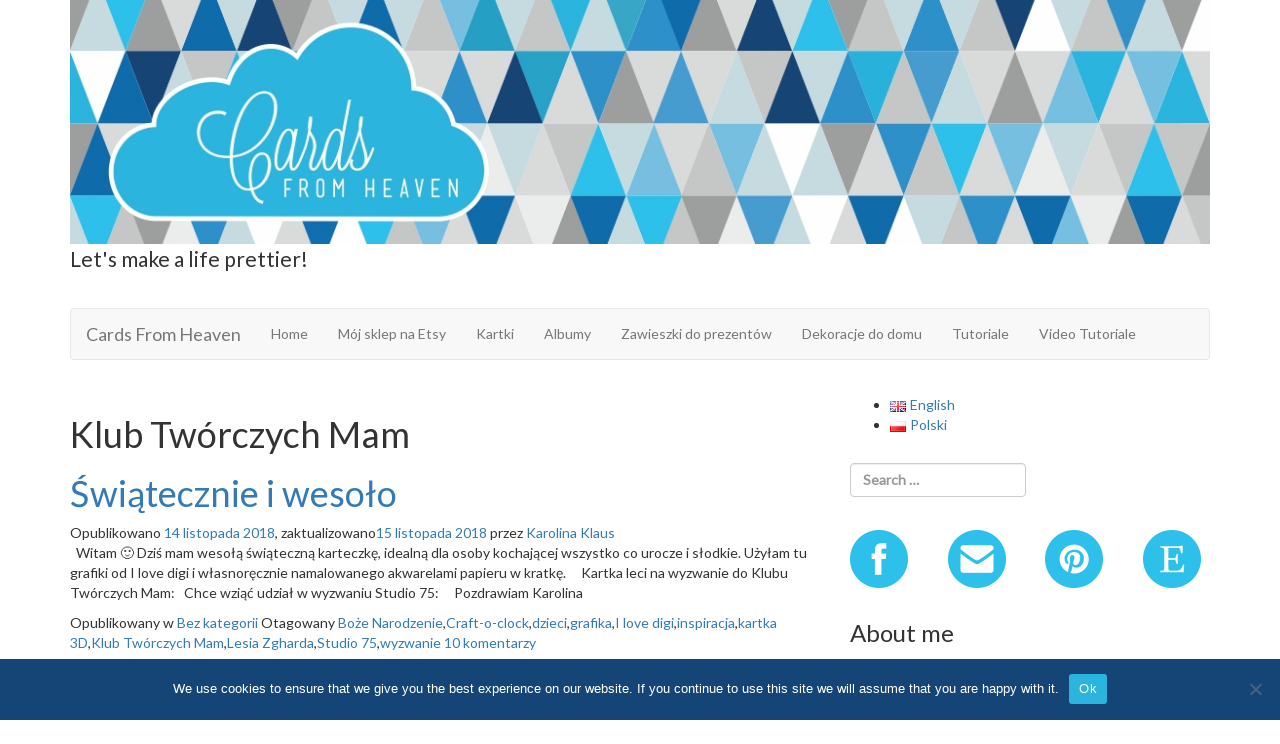

--- FILE ---
content_type: text/html; charset=UTF-8
request_url: https://cardsfromheaven.com/pl/tag/klub-tworczych-mam/
body_size: 14156
content:
<!DOCTYPE html>
<html lang="pl-PL">
<head>
	<meta charset="UTF-8">
	<meta name="viewport" content="width=device-width, initial-scale=1.0">
	<meta http-equiv="X-UA-Compatible" content="IE=edge">

	<title>Klub Twórczych Mam | Cards From Heaven</title>

	<link rel="profile" href="http://gmpg.org/xfn/11">
	<link rel="pingback" href="https://cardsfromheaven.com/xmlrpc.php">

	<meta name='robots' content='max-image-preview:large' />
	<style>img:is([sizes="auto" i], [sizes^="auto," i]) { contain-intrinsic-size: 3000px 1500px }</style>
	<link rel='dns-prefetch' href='//stats.wp.com' />
<link rel='dns-prefetch' href='//fonts.googleapis.com' />
<link rel="alternate" type="application/rss+xml" title="Cards From Heaven &raquo; Kanał z wpisami" href="https://cardsfromheaven.com/pl/feed/" />
<link rel="alternate" type="application/rss+xml" title="Cards From Heaven &raquo; Kanał z komentarzami" href="https://cardsfromheaven.com/pl/comments/feed/" />
<link rel="alternate" type="application/rss+xml" title="Cards From Heaven &raquo; Kanał z wpisami otagowanymi jako Klub Twórczych Mam" href="https://cardsfromheaven.com/pl/tag/klub-tworczych-mam/feed/" />
<script type="text/javascript">
/* <![CDATA[ */
window._wpemojiSettings = {"baseUrl":"https:\/\/s.w.org\/images\/core\/emoji\/16.0.1\/72x72\/","ext":".png","svgUrl":"https:\/\/s.w.org\/images\/core\/emoji\/16.0.1\/svg\/","svgExt":".svg","source":{"concatemoji":"https:\/\/cardsfromheaven.com\/wp-includes\/js\/wp-emoji-release.min.js?ver=6.8.3"}};
/*! This file is auto-generated */
!function(s,n){var o,i,e;function c(e){try{var t={supportTests:e,timestamp:(new Date).valueOf()};sessionStorage.setItem(o,JSON.stringify(t))}catch(e){}}function p(e,t,n){e.clearRect(0,0,e.canvas.width,e.canvas.height),e.fillText(t,0,0);var t=new Uint32Array(e.getImageData(0,0,e.canvas.width,e.canvas.height).data),a=(e.clearRect(0,0,e.canvas.width,e.canvas.height),e.fillText(n,0,0),new Uint32Array(e.getImageData(0,0,e.canvas.width,e.canvas.height).data));return t.every(function(e,t){return e===a[t]})}function u(e,t){e.clearRect(0,0,e.canvas.width,e.canvas.height),e.fillText(t,0,0);for(var n=e.getImageData(16,16,1,1),a=0;a<n.data.length;a++)if(0!==n.data[a])return!1;return!0}function f(e,t,n,a){switch(t){case"flag":return n(e,"\ud83c\udff3\ufe0f\u200d\u26a7\ufe0f","\ud83c\udff3\ufe0f\u200b\u26a7\ufe0f")?!1:!n(e,"\ud83c\udde8\ud83c\uddf6","\ud83c\udde8\u200b\ud83c\uddf6")&&!n(e,"\ud83c\udff4\udb40\udc67\udb40\udc62\udb40\udc65\udb40\udc6e\udb40\udc67\udb40\udc7f","\ud83c\udff4\u200b\udb40\udc67\u200b\udb40\udc62\u200b\udb40\udc65\u200b\udb40\udc6e\u200b\udb40\udc67\u200b\udb40\udc7f");case"emoji":return!a(e,"\ud83e\udedf")}return!1}function g(e,t,n,a){var r="undefined"!=typeof WorkerGlobalScope&&self instanceof WorkerGlobalScope?new OffscreenCanvas(300,150):s.createElement("canvas"),o=r.getContext("2d",{willReadFrequently:!0}),i=(o.textBaseline="top",o.font="600 32px Arial",{});return e.forEach(function(e){i[e]=t(o,e,n,a)}),i}function t(e){var t=s.createElement("script");t.src=e,t.defer=!0,s.head.appendChild(t)}"undefined"!=typeof Promise&&(o="wpEmojiSettingsSupports",i=["flag","emoji"],n.supports={everything:!0,everythingExceptFlag:!0},e=new Promise(function(e){s.addEventListener("DOMContentLoaded",e,{once:!0})}),new Promise(function(t){var n=function(){try{var e=JSON.parse(sessionStorage.getItem(o));if("object"==typeof e&&"number"==typeof e.timestamp&&(new Date).valueOf()<e.timestamp+604800&&"object"==typeof e.supportTests)return e.supportTests}catch(e){}return null}();if(!n){if("undefined"!=typeof Worker&&"undefined"!=typeof OffscreenCanvas&&"undefined"!=typeof URL&&URL.createObjectURL&&"undefined"!=typeof Blob)try{var e="postMessage("+g.toString()+"("+[JSON.stringify(i),f.toString(),p.toString(),u.toString()].join(",")+"));",a=new Blob([e],{type:"text/javascript"}),r=new Worker(URL.createObjectURL(a),{name:"wpTestEmojiSupports"});return void(r.onmessage=function(e){c(n=e.data),r.terminate(),t(n)})}catch(e){}c(n=g(i,f,p,u))}t(n)}).then(function(e){for(var t in e)n.supports[t]=e[t],n.supports.everything=n.supports.everything&&n.supports[t],"flag"!==t&&(n.supports.everythingExceptFlag=n.supports.everythingExceptFlag&&n.supports[t]);n.supports.everythingExceptFlag=n.supports.everythingExceptFlag&&!n.supports.flag,n.DOMReady=!1,n.readyCallback=function(){n.DOMReady=!0}}).then(function(){return e}).then(function(){var e;n.supports.everything||(n.readyCallback(),(e=n.source||{}).concatemoji?t(e.concatemoji):e.wpemoji&&e.twemoji&&(t(e.twemoji),t(e.wpemoji)))}))}((window,document),window._wpemojiSettings);
/* ]]> */
</script>
<style id='wp-emoji-styles-inline-css' type='text/css'>

	img.wp-smiley, img.emoji {
		display: inline !important;
		border: none !important;
		box-shadow: none !important;
		height: 1em !important;
		width: 1em !important;
		margin: 0 0.07em !important;
		vertical-align: -0.1em !important;
		background: none !important;
		padding: 0 !important;
	}
</style>
<link rel='stylesheet' id='wp-block-library-css' href='https://cardsfromheaven.com/wp-includes/css/dist/block-library/style.min.css?ver=6.8.3' type='text/css' media='all' />
<style id='classic-theme-styles-inline-css' type='text/css'>
/*! This file is auto-generated */
.wp-block-button__link{color:#fff;background-color:#32373c;border-radius:9999px;box-shadow:none;text-decoration:none;padding:calc(.667em + 2px) calc(1.333em + 2px);font-size:1.125em}.wp-block-file__button{background:#32373c;color:#fff;text-decoration:none}
</style>
<link rel='stylesheet' id='mediaelement-css' href='https://cardsfromheaven.com/wp-includes/js/mediaelement/mediaelementplayer-legacy.min.css?ver=4.2.17' type='text/css' media='all' />
<link rel='stylesheet' id='wp-mediaelement-css' href='https://cardsfromheaven.com/wp-includes/js/mediaelement/wp-mediaelement.min.css?ver=6.8.3' type='text/css' media='all' />
<style id='jetpack-sharing-buttons-style-inline-css' type='text/css'>
.jetpack-sharing-buttons__services-list{display:flex;flex-direction:row;flex-wrap:wrap;gap:0;list-style-type:none;margin:5px;padding:0}.jetpack-sharing-buttons__services-list.has-small-icon-size{font-size:12px}.jetpack-sharing-buttons__services-list.has-normal-icon-size{font-size:16px}.jetpack-sharing-buttons__services-list.has-large-icon-size{font-size:24px}.jetpack-sharing-buttons__services-list.has-huge-icon-size{font-size:36px}@media print{.jetpack-sharing-buttons__services-list{display:none!important}}.editor-styles-wrapper .wp-block-jetpack-sharing-buttons{gap:0;padding-inline-start:0}ul.jetpack-sharing-buttons__services-list.has-background{padding:1.25em 2.375em}
</style>
<style id='global-styles-inline-css' type='text/css'>
:root{--wp--preset--aspect-ratio--square: 1;--wp--preset--aspect-ratio--4-3: 4/3;--wp--preset--aspect-ratio--3-4: 3/4;--wp--preset--aspect-ratio--3-2: 3/2;--wp--preset--aspect-ratio--2-3: 2/3;--wp--preset--aspect-ratio--16-9: 16/9;--wp--preset--aspect-ratio--9-16: 9/16;--wp--preset--color--black: #000000;--wp--preset--color--cyan-bluish-gray: #abb8c3;--wp--preset--color--white: #ffffff;--wp--preset--color--pale-pink: #f78da7;--wp--preset--color--vivid-red: #cf2e2e;--wp--preset--color--luminous-vivid-orange: #ff6900;--wp--preset--color--luminous-vivid-amber: #fcb900;--wp--preset--color--light-green-cyan: #7bdcb5;--wp--preset--color--vivid-green-cyan: #00d084;--wp--preset--color--pale-cyan-blue: #8ed1fc;--wp--preset--color--vivid-cyan-blue: #0693e3;--wp--preset--color--vivid-purple: #9b51e0;--wp--preset--gradient--vivid-cyan-blue-to-vivid-purple: linear-gradient(135deg,rgba(6,147,227,1) 0%,rgb(155,81,224) 100%);--wp--preset--gradient--light-green-cyan-to-vivid-green-cyan: linear-gradient(135deg,rgb(122,220,180) 0%,rgb(0,208,130) 100%);--wp--preset--gradient--luminous-vivid-amber-to-luminous-vivid-orange: linear-gradient(135deg,rgba(252,185,0,1) 0%,rgba(255,105,0,1) 100%);--wp--preset--gradient--luminous-vivid-orange-to-vivid-red: linear-gradient(135deg,rgba(255,105,0,1) 0%,rgb(207,46,46) 100%);--wp--preset--gradient--very-light-gray-to-cyan-bluish-gray: linear-gradient(135deg,rgb(238,238,238) 0%,rgb(169,184,195) 100%);--wp--preset--gradient--cool-to-warm-spectrum: linear-gradient(135deg,rgb(74,234,220) 0%,rgb(151,120,209) 20%,rgb(207,42,186) 40%,rgb(238,44,130) 60%,rgb(251,105,98) 80%,rgb(254,248,76) 100%);--wp--preset--gradient--blush-light-purple: linear-gradient(135deg,rgb(255,206,236) 0%,rgb(152,150,240) 100%);--wp--preset--gradient--blush-bordeaux: linear-gradient(135deg,rgb(254,205,165) 0%,rgb(254,45,45) 50%,rgb(107,0,62) 100%);--wp--preset--gradient--luminous-dusk: linear-gradient(135deg,rgb(255,203,112) 0%,rgb(199,81,192) 50%,rgb(65,88,208) 100%);--wp--preset--gradient--pale-ocean: linear-gradient(135deg,rgb(255,245,203) 0%,rgb(182,227,212) 50%,rgb(51,167,181) 100%);--wp--preset--gradient--electric-grass: linear-gradient(135deg,rgb(202,248,128) 0%,rgb(113,206,126) 100%);--wp--preset--gradient--midnight: linear-gradient(135deg,rgb(2,3,129) 0%,rgb(40,116,252) 100%);--wp--preset--font-size--small: 13px;--wp--preset--font-size--medium: 20px;--wp--preset--font-size--large: 36px;--wp--preset--font-size--x-large: 42px;--wp--preset--spacing--20: 0.44rem;--wp--preset--spacing--30: 0.67rem;--wp--preset--spacing--40: 1rem;--wp--preset--spacing--50: 1.5rem;--wp--preset--spacing--60: 2.25rem;--wp--preset--spacing--70: 3.38rem;--wp--preset--spacing--80: 5.06rem;--wp--preset--shadow--natural: 6px 6px 9px rgba(0, 0, 0, 0.2);--wp--preset--shadow--deep: 12px 12px 50px rgba(0, 0, 0, 0.4);--wp--preset--shadow--sharp: 6px 6px 0px rgba(0, 0, 0, 0.2);--wp--preset--shadow--outlined: 6px 6px 0px -3px rgba(255, 255, 255, 1), 6px 6px rgba(0, 0, 0, 1);--wp--preset--shadow--crisp: 6px 6px 0px rgba(0, 0, 0, 1);}:where(.is-layout-flex){gap: 0.5em;}:where(.is-layout-grid){gap: 0.5em;}body .is-layout-flex{display: flex;}.is-layout-flex{flex-wrap: wrap;align-items: center;}.is-layout-flex > :is(*, div){margin: 0;}body .is-layout-grid{display: grid;}.is-layout-grid > :is(*, div){margin: 0;}:where(.wp-block-columns.is-layout-flex){gap: 2em;}:where(.wp-block-columns.is-layout-grid){gap: 2em;}:where(.wp-block-post-template.is-layout-flex){gap: 1.25em;}:where(.wp-block-post-template.is-layout-grid){gap: 1.25em;}.has-black-color{color: var(--wp--preset--color--black) !important;}.has-cyan-bluish-gray-color{color: var(--wp--preset--color--cyan-bluish-gray) !important;}.has-white-color{color: var(--wp--preset--color--white) !important;}.has-pale-pink-color{color: var(--wp--preset--color--pale-pink) !important;}.has-vivid-red-color{color: var(--wp--preset--color--vivid-red) !important;}.has-luminous-vivid-orange-color{color: var(--wp--preset--color--luminous-vivid-orange) !important;}.has-luminous-vivid-amber-color{color: var(--wp--preset--color--luminous-vivid-amber) !important;}.has-light-green-cyan-color{color: var(--wp--preset--color--light-green-cyan) !important;}.has-vivid-green-cyan-color{color: var(--wp--preset--color--vivid-green-cyan) !important;}.has-pale-cyan-blue-color{color: var(--wp--preset--color--pale-cyan-blue) !important;}.has-vivid-cyan-blue-color{color: var(--wp--preset--color--vivid-cyan-blue) !important;}.has-vivid-purple-color{color: var(--wp--preset--color--vivid-purple) !important;}.has-black-background-color{background-color: var(--wp--preset--color--black) !important;}.has-cyan-bluish-gray-background-color{background-color: var(--wp--preset--color--cyan-bluish-gray) !important;}.has-white-background-color{background-color: var(--wp--preset--color--white) !important;}.has-pale-pink-background-color{background-color: var(--wp--preset--color--pale-pink) !important;}.has-vivid-red-background-color{background-color: var(--wp--preset--color--vivid-red) !important;}.has-luminous-vivid-orange-background-color{background-color: var(--wp--preset--color--luminous-vivid-orange) !important;}.has-luminous-vivid-amber-background-color{background-color: var(--wp--preset--color--luminous-vivid-amber) !important;}.has-light-green-cyan-background-color{background-color: var(--wp--preset--color--light-green-cyan) !important;}.has-vivid-green-cyan-background-color{background-color: var(--wp--preset--color--vivid-green-cyan) !important;}.has-pale-cyan-blue-background-color{background-color: var(--wp--preset--color--pale-cyan-blue) !important;}.has-vivid-cyan-blue-background-color{background-color: var(--wp--preset--color--vivid-cyan-blue) !important;}.has-vivid-purple-background-color{background-color: var(--wp--preset--color--vivid-purple) !important;}.has-black-border-color{border-color: var(--wp--preset--color--black) !important;}.has-cyan-bluish-gray-border-color{border-color: var(--wp--preset--color--cyan-bluish-gray) !important;}.has-white-border-color{border-color: var(--wp--preset--color--white) !important;}.has-pale-pink-border-color{border-color: var(--wp--preset--color--pale-pink) !important;}.has-vivid-red-border-color{border-color: var(--wp--preset--color--vivid-red) !important;}.has-luminous-vivid-orange-border-color{border-color: var(--wp--preset--color--luminous-vivid-orange) !important;}.has-luminous-vivid-amber-border-color{border-color: var(--wp--preset--color--luminous-vivid-amber) !important;}.has-light-green-cyan-border-color{border-color: var(--wp--preset--color--light-green-cyan) !important;}.has-vivid-green-cyan-border-color{border-color: var(--wp--preset--color--vivid-green-cyan) !important;}.has-pale-cyan-blue-border-color{border-color: var(--wp--preset--color--pale-cyan-blue) !important;}.has-vivid-cyan-blue-border-color{border-color: var(--wp--preset--color--vivid-cyan-blue) !important;}.has-vivid-purple-border-color{border-color: var(--wp--preset--color--vivid-purple) !important;}.has-vivid-cyan-blue-to-vivid-purple-gradient-background{background: var(--wp--preset--gradient--vivid-cyan-blue-to-vivid-purple) !important;}.has-light-green-cyan-to-vivid-green-cyan-gradient-background{background: var(--wp--preset--gradient--light-green-cyan-to-vivid-green-cyan) !important;}.has-luminous-vivid-amber-to-luminous-vivid-orange-gradient-background{background: var(--wp--preset--gradient--luminous-vivid-amber-to-luminous-vivid-orange) !important;}.has-luminous-vivid-orange-to-vivid-red-gradient-background{background: var(--wp--preset--gradient--luminous-vivid-orange-to-vivid-red) !important;}.has-very-light-gray-to-cyan-bluish-gray-gradient-background{background: var(--wp--preset--gradient--very-light-gray-to-cyan-bluish-gray) !important;}.has-cool-to-warm-spectrum-gradient-background{background: var(--wp--preset--gradient--cool-to-warm-spectrum) !important;}.has-blush-light-purple-gradient-background{background: var(--wp--preset--gradient--blush-light-purple) !important;}.has-blush-bordeaux-gradient-background{background: var(--wp--preset--gradient--blush-bordeaux) !important;}.has-luminous-dusk-gradient-background{background: var(--wp--preset--gradient--luminous-dusk) !important;}.has-pale-ocean-gradient-background{background: var(--wp--preset--gradient--pale-ocean) !important;}.has-electric-grass-gradient-background{background: var(--wp--preset--gradient--electric-grass) !important;}.has-midnight-gradient-background{background: var(--wp--preset--gradient--midnight) !important;}.has-small-font-size{font-size: var(--wp--preset--font-size--small) !important;}.has-medium-font-size{font-size: var(--wp--preset--font-size--medium) !important;}.has-large-font-size{font-size: var(--wp--preset--font-size--large) !important;}.has-x-large-font-size{font-size: var(--wp--preset--font-size--x-large) !important;}
:where(.wp-block-post-template.is-layout-flex){gap: 1.25em;}:where(.wp-block-post-template.is-layout-grid){gap: 1.25em;}
:where(.wp-block-columns.is-layout-flex){gap: 2em;}:where(.wp-block-columns.is-layout-grid){gap: 2em;}
:root :where(.wp-block-pullquote){font-size: 1.5em;line-height: 1.6;}
</style>
<link rel='stylesheet' id='cookie-notice-front-css' href='https://cardsfromheaven.com/wp-content/plugins/cookie-notice/css/front.min.css?ver=2.5.11' type='text/css' media='all' />
<link rel='stylesheet' id='sow-image-default-8b5b6f678277-css' href='https://cardsfromheaven.com/wp-content/uploads/siteorigin-widgets/sow-image-default-8b5b6f678277.css?ver=6.8.3' type='text/css' media='all' />
<link rel='stylesheet' id='sow-image-default-c67d20f9f743-css' href='https://cardsfromheaven.com/wp-content/uploads/siteorigin-widgets/sow-image-default-c67d20f9f743.css?ver=6.8.3' type='text/css' media='all' />
<link rel='stylesheet' id='googlefonts-css' href='https://fonts.googleapis.com/css?family=Lato:400&subset=latin-ext,latin' type='text/css' media='all' />
<link rel='stylesheet' id='_tk-bootstrap-wp-css' href='https://cardsfromheaven.com/wp-content/themes/_tk/includes/css/bootstrap-wp.css?ver=6.8.3' type='text/css' media='all' />
<link rel='stylesheet' id='_tk-bootstrap-css' href='https://cardsfromheaven.com/wp-content/themes/_tk/includes/resources/bootstrap/css/bootstrap.min.css?ver=6.8.3' type='text/css' media='all' />
<link rel='stylesheet' id='_tk-font-awesome-css' href='https://cardsfromheaven.com/wp-content/themes/_tk/includes/css/font-awesome.min.css?ver=4.1.0' type='text/css' media='all' />
<link rel='stylesheet' id='_tk-style-css' href='https://cardsfromheaven.com/wp-content/themes/_tk/style.css?ver=6.8.3' type='text/css' media='all' />
<link rel='stylesheet' id='__EPYT__style-css' href='https://cardsfromheaven.com/wp-content/plugins/youtube-embed-plus/styles/ytprefs.min.css?ver=14.2.4' type='text/css' media='all' />
<style id='__EPYT__style-inline-css' type='text/css'>

                .epyt-gallery-thumb {
                        width: 33.333%;
                }
                
</style>
<script type="text/javascript" src="https://cardsfromheaven.com/wp-includes/js/tinymce/tinymce.min.js?ver=49110-20250317" id="wp-tinymce-root-js"></script>
<script type="text/javascript" src="https://cardsfromheaven.com/wp-includes/js/tinymce/plugins/compat3x/plugin.min.js?ver=49110-20250317" id="wp-tinymce-js"></script>
<script type="text/javascript" src="https://cardsfromheaven.com/wp-includes/js/jquery/jquery.min.js?ver=3.7.1" id="jquery-core-js"></script>
<script type="text/javascript" src="https://cardsfromheaven.com/wp-includes/js/jquery/jquery-migrate.min.js?ver=3.4.1" id="jquery-migrate-js"></script>
<script type="text/javascript" id="cookie-notice-front-js-before">
/* <![CDATA[ */
var cnArgs = {"ajaxUrl":"https:\/\/cardsfromheaven.com\/wp-admin\/admin-ajax.php","nonce":"79dfbbc40d","hideEffect":"fade","position":"bottom","onScroll":false,"onScrollOffset":100,"onClick":false,"cookieName":"cookie_notice_accepted","cookieTime":2592000,"cookieTimeRejected":2592000,"globalCookie":false,"redirection":false,"cache":false,"revokeCookies":false,"revokeCookiesOpt":"automatic"};
/* ]]> */
</script>
<script type="text/javascript" src="https://cardsfromheaven.com/wp-content/plugins/cookie-notice/js/front.min.js?ver=2.5.11" id="cookie-notice-front-js"></script>
<script type="text/javascript" src="https://cardsfromheaven.com/wp-content/themes/_tk/includes/resources/bootstrap/js/bootstrap.min.js?ver=6.8.3" id="_tk-bootstrapjs-js"></script>
<script type="text/javascript" src="https://cardsfromheaven.com/wp-content/themes/_tk/includes/js/bootstrap-wp.js?ver=6.8.3" id="_tk-bootstrapwp-js"></script>
<script type="text/javascript" id="__ytprefs__-js-extra">
/* <![CDATA[ */
var _EPYT_ = {"ajaxurl":"https:\/\/cardsfromheaven.com\/wp-admin\/admin-ajax.php","security":"658625f346","gallery_scrolloffset":"20","eppathtoscripts":"https:\/\/cardsfromheaven.com\/wp-content\/plugins\/youtube-embed-plus\/scripts\/","eppath":"https:\/\/cardsfromheaven.com\/wp-content\/plugins\/youtube-embed-plus\/","epresponsiveselector":"[\"iframe.__youtube_prefs_widget__\"]","epdovol":"1","version":"14.2.4","evselector":"iframe.__youtube_prefs__[src], iframe[src*=\"youtube.com\/embed\/\"], iframe[src*=\"youtube-nocookie.com\/embed\/\"]","ajax_compat":"","maxres_facade":"eager","ytapi_load":"light","pause_others":"","stopMobileBuffer":"1","facade_mode":"","not_live_on_channel":""};
/* ]]> */
</script>
<script type="text/javascript" src="https://cardsfromheaven.com/wp-content/plugins/youtube-embed-plus/scripts/ytprefs.min.js?ver=14.2.4" id="__ytprefs__-js"></script>
<link rel="https://api.w.org/" href="https://cardsfromheaven.com/wp-json/" /><link rel="alternate" title="JSON" type="application/json" href="https://cardsfromheaven.com/wp-json/wp/v2/tags/381" /><link rel="EditURI" type="application/rsd+xml" title="RSD" href="https://cardsfromheaven.com/xmlrpc.php?rsd" />
<meta name="generator" content="WordPress 6.8.3" />
<style type='text/css' media='screen'>
	body{ font-family:"Lato", arial, sans-serif;}
	h1{ font-family:"Lato", arial, sans-serif;}
	h2{ font-family:"Lato", arial, sans-serif;}
	h3{ font-family:"Lato", arial, sans-serif;}
	h4{ font-family:"Lato", arial, sans-serif;}
	h5{ font-family:"Lato", arial, sans-serif;}
	h6{ font-family:"Lato", arial, sans-serif;}
	blockquote{ font-family:"Lato", arial, sans-serif;}
	p{ font-family:"Lato", arial, sans-serif;}
	li{ font-family:"Lato", arial, sans-serif;}
</style>
<!-- fonts delivered by Wordpress Google Fonts, a plugin by Adrian3.com -->	<style>img#wpstats{display:none}</style>
			<style type="text/css">
			.site-title,
		.site-description {
			position: absolute;
			clip: rect(1px, 1px, 1px, 1px);
		}
		</style>
	<link rel="icon" href="https://cardsfromheaven.com/wp-content/uploads/cropped-ikona-32x32.png" sizes="32x32" />
<link rel="icon" href="https://cardsfromheaven.com/wp-content/uploads/cropped-ikona-192x192.png" sizes="192x192" />
<link rel="apple-touch-icon" href="https://cardsfromheaven.com/wp-content/uploads/cropped-ikona-180x180.png" />
<meta name="msapplication-TileImage" content="https://cardsfromheaven.com/wp-content/uploads/cropped-ikona-270x270.png" />
</head>

<body class="archive tag tag-klub-tworczych-mam tag-381 wp-theme-_tk cookies-not-set">
	
<header id="masthead" class="site-header" role="banner">
	<div class="container">
		<div class="row">
			<div class="site-header-inner col-sm-12">

									<a href="https://cardsfromheaven.com/pl/" title="Cards From Heaven" rel="home">
						<img src="https://cardsfromheaven.com/wp-content/uploads/backgroundlogo_na_www.jpg" width="1170" height="250" alt="">
					</a>
				

				<div class="site-branding">
					<h1 class="site-title"><a href="https://cardsfromheaven.com/pl/" title="Cards From Heaven" rel="home">Cards From Heaven</a></h1>
					<p class="lead">Let&#039;s make a life prettier!</p>
				</div>

			</div>
		</div>
	</div><!-- .container -->
</header><!-- #masthead -->

<nav class="site-navigation">
	<div class="container">
		<div class="row">
			<div class="site-navigation-inner col-sm-12">
				<div class="navbar navbar-default">
					<div class="navbar-header">
						<!-- .navbar-toggle is used as the toggle for collapsed navbar content -->
						<button type="button" class="navbar-toggle" data-toggle="collapse" data-target=".navbar-collapse">
							<span class="sr-only">Toggle navigation </span>
							<span class="icon-bar"></span>
							<span class="icon-bar"></span>
							<span class="icon-bar"></span>
						</button>
	
						<!-- Your site title as branding in the menu -->
						<a class="navbar-brand" href="https://cardsfromheaven.com/pl/" title="Cards From Heaven" rel="home">Cards From Heaven</a>
					</div>

					<!-- The WordPress Menu goes here -->
					<div class="collapse navbar-collapse"><ul id="main-menu" class="nav navbar-nav"><li id="menu-item-127" class="menu-item menu-item-type-custom menu-item-object-custom menu-item-127"><a title="Home" href="http://cardsfromheaven.com/">Home</a></li>
<li id="menu-item-128" class="menu-item menu-item-type-custom menu-item-object-custom menu-item-128"><a title="Mój sklep na Etsy" href="https://www.etsy.com/uk/shop/CardsFromHeaven">Mój sklep na Etsy</a></li>
<li id="menu-item-129" class="menu-item menu-item-type-taxonomy menu-item-object-category menu-item-129"><a title="Kartki" href="https://cardsfromheaven.com/pl/category/wszystkie-posty/kartki/">Kartki</a></li>
<li id="menu-item-130" class="menu-item menu-item-type-taxonomy menu-item-object-category menu-item-130"><a title="Albumy" href="https://cardsfromheaven.com/pl/category/wszystkie-posty/albumy/">Albumy</a></li>
<li id="menu-item-131" class="menu-item menu-item-type-taxonomy menu-item-object-category menu-item-131"><a title="Zawieszki do prezentów" href="https://cardsfromheaven.com/pl/category/wszystkie-posty/zawieszki-do-prezentow/">Zawieszki do prezentów</a></li>
<li id="menu-item-132" class="menu-item menu-item-type-taxonomy menu-item-object-category menu-item-132"><a title="Dekoracje do domu" href="https://cardsfromheaven.com/pl/category/wszystkie-posty/dekoracje-do-domu/">Dekoracje do domu</a></li>
<li id="menu-item-133" class="menu-item menu-item-type-taxonomy menu-item-object-category menu-item-133"><a title="Tutoriale" href="https://cardsfromheaven.com/pl/category/wszystkie-posty/tutoriale/">Tutoriale</a></li>
<li id="menu-item-134" class="menu-item menu-item-type-taxonomy menu-item-object-category menu-item-134"><a title="Video Tutoriale" href="https://cardsfromheaven.com/pl/category/wszystkie-posty/video-tutoriale/">Video Tutoriale</a></li>
</ul></div>
				</div><!-- .navbar -->
			</div>
		</div>
	</div><!-- .container -->
</nav><!-- .site-navigation -->

<div class="main-content">
	<div class="container">
		<div class="row">
			<div id="content" class="main-content-inner col-sm-12 col-md-8">


		<div class="content-padder">

		
			<header>
				<h1 class="page-title">
					Klub Twórczych Mam				</h1>
							</header><!-- .page-header -->

						
				


<article id="post-1363" class="post-1363 post type-post status-publish format-standard hentry category-uncategorised-pl tag-boze-narodzenie tag-craft-o-clock tag-dzieci tag-grafika tag-i-love-digi tag-inspiracja tag-kartka-3d tag-klub-tworczych-mam tag-lesia-zgharda tag-studio-75 tag-wyzwanie-pl">
	<header>
		<h1 class="page-title"><a href="https://cardsfromheaven.com/pl/swiatecznie-i-wesolo/" rel="bookmark">Świątecznie i wesoło</a></h1>

				<div class="entry-meta">
			<span class="posted-on">Opublikowano <a href="https://cardsfromheaven.com/pl/swiatecznie-i-wesolo/" title="23:49" rel="bookmark"><time class="entry-date published" datetime="2018-11-14T23:49:39+00:00">14 listopada 2018</time></a>, zaktualizowano<a href="https://cardsfromheaven.com/pl/swiatecznie-i-wesolo/" title="23:49" rel="bookmark"><time class="updated" datetime="2018-11-15T00:04:49+00:00">15 listopada 2018</time></a></span><span class="byline"> przez <span class="author vcard"><a class="url fn n" href="https://cardsfromheaven.com/pl/author/karolina/" title="Wyświetl wszystkie wpisy użytkownika Karolina Klaus">Karolina Klaus</a></span></span>		</div><!-- .entry-meta -->
			</header><!-- .entry-header -->

		<div class="entry-summary">
		<p>&nbsp; Witam 🙂 Dziś mam wesołą świąteczną karteczkę, idealną dla osoby kochającej wszystko co urocze i słodkie. Użyłam tu grafiki od I love digi i własnoręcznie namalowanego akwarelami papieru w kratkę. &nbsp; &nbsp; Kartka leci na wyzwanie do Klubu Twórczych Mam: &nbsp; Chce wziąć udział w wyzwaniu Studio 75: &nbsp; &nbsp; Pozdrawiam Karolina</p>
	</div><!-- .entry-summary -->
	
	<footer class="entry-meta">
								<span class="cat-links">
				Opublikowany w <a href="https://cardsfromheaven.com/pl/category/wszystkie-posty/uncategorised-pl/" rel="category tag">Bez kategorii</a>			</span>
			
						<span class="tags-links">
				Otagowany <a href="https://cardsfromheaven.com/pl/tag/boze-narodzenie/" rel="tag">Boże Narodzenie</a>,<a href="https://cardsfromheaven.com/pl/tag/craft-o-clock/" rel="tag">Craft-o-clock</a>,<a href="https://cardsfromheaven.com/pl/tag/dzieci/" rel="tag">dzieci</a>,<a href="https://cardsfromheaven.com/pl/tag/grafika/" rel="tag">grafika</a>,<a href="https://cardsfromheaven.com/pl/tag/i-love-digi/" rel="tag">I love digi</a>,<a href="https://cardsfromheaven.com/pl/tag/inspiracja/" rel="tag">inspiracja</a>,<a href="https://cardsfromheaven.com/pl/tag/kartka-3d/" rel="tag">kartka 3D</a>,<a href="https://cardsfromheaven.com/pl/tag/klub-tworczych-mam/" rel="tag">Klub Twórczych Mam</a>,<a href="https://cardsfromheaven.com/pl/tag/lesia-zgharda/" rel="tag">Lesia Zgharda</a>,<a href="https://cardsfromheaven.com/pl/tag/studio-75/" rel="tag">Studio 75</a>,<a href="https://cardsfromheaven.com/pl/tag/wyzwanie-pl/" rel="tag">wyzwanie</a>			</span>
					
				<span class="comments-link"><a href="https://cardsfromheaven.com/pl/swiatecznie-i-wesolo/#comments">10 komentarzy</a></span>
		
			</footer><!-- .entry-meta -->
</article><!-- #post-## -->

			
				


<article id="post-649" class="post-649 post type-post status-publish format-standard hentry category-kartki tag-boze-narodzenie tag-country-view-challenges tag-dzieci tag-grafika tag-kartka tag-kartka-3d tag-klub-tworczych-mam tag-koronka tag-lemoncraft tag-recznie-robione-kwiaty tag-shabby-chic tag-skarbnica-pomyslow tag-wyzwanie-pl">
	<header>
		<h1 class="page-title"><a href="https://cardsfromheaven.com/pl/ostatnia-swiateczna-kartka-w-2017/" rel="bookmark">Ostatnia świąteczna kartka w 2017</a></h1>

				<div class="entry-meta">
			<span class="posted-on">Opublikowano <a href="https://cardsfromheaven.com/pl/ostatnia-swiateczna-kartka-w-2017/" title="15:04" rel="bookmark"><time class="entry-date published" datetime="2017-12-27T15:04:21+00:00">27 grudnia 2017</time></a>, zaktualizowano<a href="https://cardsfromheaven.com/pl/ostatnia-swiateczna-kartka-w-2017/" title="15:04" rel="bookmark"><time class="updated" datetime="2017-12-27T17:46:26+00:00">27 grudnia 2017</time></a></span><span class="byline"> przez <span class="author vcard"><a class="url fn n" href="https://cardsfromheaven.com/pl/author/karolina/" title="Wyświetl wszystkie wpisy użytkownika Karolina Klaus">Karolina Klaus</a></span></span>		</div><!-- .entry-meta -->
			</header><!-- .entry-header -->

		<div class="entry-summary">
		<p>&nbsp; Hej, święta minęły mi bardzo szybko i nie zdążyłam jeszcze pokazać Wam wszystkich moich Bożonarodzeniowych projektów. Dziś kartka w stylu shabby chic/vintage. Do jej zrobienia użyłam kolekcji &#8222;Świąteczne Życzenia Basic&#8221; z Lemoncraft oraz ich grafik. Kwiat to malowane akwarelą husteczki nawilżające. By nadać kompozycji romantyczny nastrój użyłam koronek, podniszczonych satynowych wstążek, sizalu oraz papierowej [&hellip;]</p>
	</div><!-- .entry-summary -->
	
	<footer class="entry-meta">
								<span class="cat-links">
				Opublikowany w <a href="https://cardsfromheaven.com/pl/category/wszystkie-posty/kartki/" rel="category tag">Kartki</a>			</span>
			
						<span class="tags-links">
				Otagowany <a href="https://cardsfromheaven.com/pl/tag/boze-narodzenie/" rel="tag">Boże Narodzenie</a>,<a href="https://cardsfromheaven.com/en/tag/country-view-challenges/" rel="tag">Country View Challenges</a>,<a href="https://cardsfromheaven.com/pl/tag/dzieci/" rel="tag">dzieci</a>,<a href="https://cardsfromheaven.com/pl/tag/grafika/" rel="tag">grafika</a>,<a href="https://cardsfromheaven.com/pl/tag/kartka/" rel="tag">kartka</a>,<a href="https://cardsfromheaven.com/pl/tag/kartka-3d/" rel="tag">kartka 3D</a>,<a href="https://cardsfromheaven.com/pl/tag/klub-tworczych-mam/" rel="tag">Klub Twórczych Mam</a>,<a href="https://cardsfromheaven.com/pl/tag/koronka/" rel="tag">koronka</a>,<a href="https://cardsfromheaven.com/en/tag/lemoncraft/" rel="tag">Lemoncraft</a>,<a href="https://cardsfromheaven.com/pl/tag/recznie-robione-kwiaty/" rel="tag">ręcznie robione kwiaty</a>,<a href="https://cardsfromheaven.com/pl/tag/shabby-chic/" rel="tag">shabby chic</a>,<a href="https://cardsfromheaven.com/en/tag/skarbnica-pomyslow/" rel="tag">Skarbnica Pomysłów</a>,<a href="https://cardsfromheaven.com/pl/tag/wyzwanie-pl/" rel="tag">wyzwanie</a>			</span>
					
				<span class="comments-link"><a href="https://cardsfromheaven.com/pl/ostatnia-swiateczna-kartka-w-2017/#comments">4 komentarze</a></span>
		
			</footer><!-- .entry-meta -->
</article><!-- #post-## -->

			
			
		
	</div><!-- .content-padder -->


	</div><!-- close .main-content-inner -->

	<div class="sidebar col-sm-12 col-md-4">

				<div class="sidebar-padder">

						<aside id="polylang-3" class="widget widget_polylang"><ul>
	<li class="lang-item lang-item-15 lang-item-en no-translation lang-item-first"><a lang="en-GB" hreflang="en-GB" href="https://cardsfromheaven.com/en/"><img src="[data-uri]" alt="" width="16" height="11" style="width: 16px; height: 11px;" /><span style="margin-left:0.3em;">English</span></a></li>
	<li class="lang-item lang-item-25 lang-item-pl current-lang"><a lang="pl-PL" hreflang="pl-PL" href="https://cardsfromheaven.com/pl/tag/klub-tworczych-mam/" aria-current="true"><img src="[data-uri]" alt="" width="16" height="11" style="width: 16px; height: 11px;" /><span style="margin-left:0.3em;">Polski</span></a></li>
</ul>
</aside><aside id="search-2" class="widget widget_search"><form role="search" method="get" class="search-form" action="https://cardsfromheaven.com/pl/">
	<label>
		<input type="search" class="search-field" placeholder="Search &hellip;" value="" name="s" title="Wyszukujesz:">
	</label>
	<input type="submit" class="search-submit" value="Search">
</form>
</aside><aside id="siteorigin-panels-builder-7" class="widget widget_siteorigin-panels-builder"><div id="pl-w627f82e1aa29e"  class="panel-layout" ><div id="pg-w627f82e1aa29e-0"  class="panel-grid panel-no-style" ><div id="pgc-w627f82e1aa29e-0-0"  class="panel-grid-cell" ><div id="panel-w627f82e1aa29e-0-0-0" class="so-panel widget widget_sow-image panel-first-child panel-last-child" data-index="0" ><div
			
			class="so-widget-sow-image so-widget-sow-image-default-8b5b6f678277"
			
		>
<div class="sow-image-container">
			<a href="http://fb.me/CardsFromHeaven.Com"
					>
			<img 
	src="https://cardsfromheaven.com/wp-content/uploads/social_media_fb.png" width="58" height="58" sizes="(max-width: 58px) 100vw, 58px" alt="" decoding="async" loading="lazy" 		class="so-widget-image"/>
			</a></div>

</div></div></div><div id="pgc-w627f82e1aa29e-0-1"  class="panel-grid-cell" ><div id="panel-w627f82e1aa29e-0-1-0" class="so-panel widget widget_sow-image panel-first-child panel-last-child" data-index="1" ><div
			
			class="so-widget-sow-image so-widget-sow-image-default-8b5b6f678277"
			
		>
<div class="sow-image-container">
			<a href="mailto:cardsfromheaven.com@gmail.com"
					>
			<img 
	src="https://cardsfromheaven.com/wp-content/uploads/social_media_mail.png" width="58" height="58" sizes="(max-width: 58px) 100vw, 58px" alt="" decoding="async" loading="lazy" 		class="so-widget-image"/>
			</a></div>

</div></div></div><div id="pgc-w627f82e1aa29e-0-2"  class="panel-grid-cell" ><div id="panel-w627f82e1aa29e-0-2-0" class="so-panel widget widget_sow-image panel-first-child panel-last-child" data-index="2" ><div
			
			class="so-widget-sow-image so-widget-sow-image-default-8b5b6f678277"
			
		>
<div class="sow-image-container">
			<a href="https://uk.pinterest.com/karolinaklaus1/"
					>
			<img 
	src="https://cardsfromheaven.com/wp-content/uploads/social_media_pinterest.png" width="58" height="58" sizes="(max-width: 58px) 100vw, 58px" alt="" decoding="async" loading="lazy" 		class="so-widget-image"/>
			</a></div>

</div></div></div><div id="pgc-w627f82e1aa29e-0-3"  class="panel-grid-cell" ><div id="panel-w627f82e1aa29e-0-3-0" class="so-panel widget widget_sow-image panel-first-child panel-last-child" data-index="3" ><div
			
			class="so-widget-sow-image so-widget-sow-image-default-8b5b6f678277"
			
		>
<div class="sow-image-container">
			<a href="https://www.etsy.com/shop/cardsfromheaven"
					>
			<img 
	src="https://cardsfromheaven.com/wp-content/uploads/social_media_etsy.png" width="58" height="58" sizes="(max-width: 58px) 100vw, 58px" alt="" decoding="async" loading="lazy" 		class="so-widget-image"/>
			</a></div>

</div></div></div></div></div></aside><aside id="siteorigin-panels-builder-5" class="widget widget_siteorigin-panels-builder"><div id="pl-w627f83369cc8d"  class="panel-layout" ><div id="pg-w627f83369cc8d-0"  class="panel-grid panel-no-style" ><div id="pgc-w627f83369cc8d-0-0"  class="panel-grid-cell" ><div id="panel-w627f83369cc8d-0-0-0" class="so-panel widget widget_sow-headline panel-first-child panel-last-child" data-index="0" ><div
			
			class="so-widget-sow-headline so-widget-sow-headline-default-7cc8a1c77163"
			
		><div class="sow-headline-container ">
							<h3 class="sow-headline">
						About me						</h3>
											<div class="decoration">
						<div class="decoration-inside"></div>
					</div>
					</div>
</div></div></div></div><div id="pg-w627f83369cc8d-1"  class="panel-grid panel-no-style" ><div id="pgc-w627f83369cc8d-1-0"  class="panel-grid-cell" ><div id="panel-w627f83369cc8d-1-0-0" class="so-panel widget widget_sow-image panel-first-child panel-last-child" data-index="1" ><div
			
			class="so-widget-sow-image so-widget-sow-image-default-8b5b6f678277"
			
		>
<div class="sow-image-container">
		<img 
	src="https://cardsfromheaven.com/wp-content/uploads/Karolina.jpg" width="636" height="636" srcset="https://cardsfromheaven.com/wp-content/uploads/Karolina.jpg 636w, https://cardsfromheaven.com/wp-content/uploads/Karolina-150x150.jpg 150w, https://cardsfromheaven.com/wp-content/uploads/Karolina-300x300.jpg 300w" sizes="(max-width: 636px) 100vw, 636px" title="karolina" alt="" decoding="async" loading="lazy" 		class="so-widget-image"/>
	</div>

</div></div></div><div id="pgc-w627f83369cc8d-1-1"  class="panel-grid-cell" ><div id="panel-w627f83369cc8d-1-1-0" class="so-panel widget widget_text panel-first-child panel-last-child" data-index="2" >			<div class="textwidget"><p>Hi,</p>
<p>My name is Karolina Klaus. I was born and raised in Poland. I`m currently living in England and have been for last eleven years. I`m married to Wojtek and proud mum of Kamil and Anastazja.<br />
Since I remember I have loved art and everything crafty. That was my first love 😉<br />
I started with card making in 2008 thanks to my mother-in-law who told me about one website. I learned a lot about it watching videos on YouTube and reading blogs.<br />
Let`s make a life prettier!</p>
</div>
		</div></div></div></div></aside><aside id="tag_cloud-3" class="widget widget_tag_cloud"><h3 class="widget-title">Tags</h3><div class="tagcloud"><a href="https://cardsfromheaven.com/pl/tag/agateria/" class="tag-cloud-link tag-link-869 tag-link-position-1" style="font-size: 8.5882352941176pt;" aria-label="Agateria (8 elementów)">Agateria</a>
<a href="https://cardsfromheaven.com/pl/tag/artimeno/" class="tag-cloud-link tag-link-175 tag-link-position-2" style="font-size: 10.117647058824pt;" aria-label="Artimeno (11 elementów)">Artimeno</a>
<a href="https://cardsfromheaven.com/pl/tag/art-piaskownica/" class="tag-cloud-link tag-link-746 tag-link-position-3" style="font-size: 8pt;" aria-label="Art Piaskownica (7 elementów)">Art Piaskownica</a>
<a href="https://cardsfromheaven.com/pl/tag/bloomcraft/" class="tag-cloud-link tag-link-352 tag-link-position-4" style="font-size: 10.117647058824pt;" aria-label="Bloomcraft (11 elementów)">Bloomcraft</a>
<a href="https://cardsfromheaven.com/pl/tag/boze-narodzenie/" class="tag-cloud-link tag-link-169 tag-link-position-5" style="font-size: 15.529411764706pt;" aria-label="Boże Narodzenie (34 elementy)">Boże Narodzenie</a>
<a href="https://cardsfromheaven.com/pl/tag/chrzest-swiety/" class="tag-cloud-link tag-link-132 tag-link-position-6" style="font-size: 8pt;" aria-label="Chrzest Święty (7 elementów)">Chrzest Święty</a>
<a href="https://cardsfromheaven.com/pl/tag/cleansimple/" class="tag-cloud-link tag-link-162 tag-link-position-7" style="font-size: 11.294117647059pt;" aria-label="clean&amp;simple (14 elementów)">clean&amp;simple</a>
<a href="https://cardsfromheaven.com/pl/tag/craftyou-design/" class="tag-cloud-link tag-link-981 tag-link-position-8" style="font-size: 17.294117647059pt;" aria-label="Craft&amp;You Design (48 elementów)">Craft&amp;You Design</a>
<a href="https://cardsfromheaven.com/pl/tag/craft-o-clock/" class="tag-cloud-link tag-link-209 tag-link-position-9" style="font-size: 13.882352941176pt;" aria-label="Craft-o-clock (24 elementy)">Craft-o-clock</a>
<a href="https://cardsfromheaven.com/pl/tag/czekoladownik/" class="tag-cloud-link tag-link-756 tag-link-position-10" style="font-size: 8pt;" aria-label="czekoladownik (7 elementów)">czekoladownik</a>
<a href="https://cardsfromheaven.com/pl/tag/dla-mezczyzny/" class="tag-cloud-link tag-link-732 tag-link-position-11" style="font-size: 9.1764705882353pt;" aria-label="dla mężczyzny (9 elementów)">dla mężczyzny</a>
<a href="https://cardsfromheaven.com/pl/tag/dla-nauczyciela/" class="tag-cloud-link tag-link-108 tag-link-position-12" style="font-size: 9.1764705882353pt;" aria-label="dla nauczyciela (9 elementów)">dla nauczyciela</a>
<a href="https://cardsfromheaven.com/pl/tag/dzieci/" class="tag-cloud-link tag-link-156 tag-link-position-13" style="font-size: 11.529411764706pt;" aria-label="dzieci (15 elementów)">dzieci</a>
<a href="https://cardsfromheaven.com/pl/tag/embossing/" class="tag-cloud-link tag-link-402 tag-link-position-14" style="font-size: 19.529411764706pt;" aria-label="embossing (74 elementy)">embossing</a>
<a href="https://cardsfromheaven.com/pl/tag/exploding-box/" class="tag-cloud-link tag-link-348 tag-link-position-15" style="font-size: 8.5882352941176pt;" aria-label="Exploding box (8 elementów)">Exploding box</a>
<a href="https://cardsfromheaven.com/pl/tag/filigranki/" class="tag-cloud-link tag-link-338 tag-link-position-16" style="font-size: 19.529411764706pt;" aria-label="Filigranki (75 elementów)">Filigranki</a>
<a href="https://cardsfromheaven.com/pl/tag/grafika/" class="tag-cloud-link tag-link-261 tag-link-position-17" style="font-size: 10.470588235294pt;" aria-label="grafika (12 elementów)">grafika</a>
<a href="https://cardsfromheaven.com/pl/tag/i-love-digi/" class="tag-cloud-link tag-link-423 tag-link-position-18" style="font-size: 12.235294117647pt;" aria-label="I love digi (17 elementów)">I love digi</a>
<a href="https://cardsfromheaven.com/pl/tag/inspiracja/" class="tag-cloud-link tag-link-436 tag-link-position-19" style="font-size: 19.176470588235pt;" aria-label="inspiracja (69 elementów)">inspiracja</a>
<a href="https://cardsfromheaven.com/pl/tag/jesien/" class="tag-cloud-link tag-link-760 tag-link-position-20" style="font-size: 8pt;" aria-label="jesień (7 elementów)">jesień</a>
<a href="https://cardsfromheaven.com/pl/tag/kalka/" class="tag-cloud-link tag-link-400 tag-link-position-21" style="font-size: 16.352941176471pt;" aria-label="kalka (40 elementów)">kalka</a>
<a href="https://cardsfromheaven.com/pl/tag/kartka/" class="tag-cloud-link tag-link-213 tag-link-position-22" style="font-size: 21.058823529412pt;" aria-label="kartka (101 elementów)">kartka</a>
<a href="https://cardsfromheaven.com/pl/tag/kartka-3d/" class="tag-cloud-link tag-link-171 tag-link-position-23" style="font-size: 22pt;" aria-label="kartka 3D (122 elementy)">kartka 3D</a>
<a href="https://cardsfromheaven.com/pl/tag/komunia/" class="tag-cloud-link tag-link-625 tag-link-position-24" style="font-size: 9.6470588235294pt;" aria-label="komunia (10 elementów)">komunia</a>
<a href="https://cardsfromheaven.com/pl/tag/koronka/" class="tag-cloud-link tag-link-122 tag-link-position-25" style="font-size: 19.764705882353pt;" aria-label="koronka (79 elementów)">koronka</a>
<a href="https://cardsfromheaven.com/pl/tag/lemoncraft-pl/" class="tag-cloud-link tag-link-679 tag-link-position-26" style="font-size: 15.411764705882pt;" aria-label="Lemoncraft (33 elementy)">Lemoncraft</a>
<a href="https://cardsfromheaven.com/pl/tag/lesia-zgharda/" class="tag-cloud-link tag-link-703 tag-link-position-27" style="font-size: 18.117647058824pt;" aria-label="Lesia Zgharda (56 elementów)">Lesia Zgharda</a>
<a href="https://cardsfromheaven.com/pl/tag/liscie/" class="tag-cloud-link tag-link-758 tag-link-position-28" style="font-size: 12.235294117647pt;" aria-label="liście (17 elementów)">liście</a>
<a href="https://cardsfromheaven.com/pl/tag/mixed-media/" class="tag-cloud-link tag-link-472 tag-link-position-29" style="font-size: 16.352941176471pt;" aria-label="mixed media (40 elementów)">mixed media</a>
<a href="https://cardsfromheaven.com/pl/tag/paper-heavengaleria-papieru/" class="tag-cloud-link tag-link-1059 tag-link-position-30" style="font-size: 10.470588235294pt;" aria-label="Paper Heaven(Galeria Papieru) (12 elementów)">Paper Heaven(Galeria Papieru)</a>
<a href="https://cardsfromheaven.com/pl/tag/rustykalny/" class="tag-cloud-link tag-link-115 tag-link-position-31" style="font-size: 8.5882352941176pt;" aria-label="rustykalny (8 elementów)">rustykalny</a>
<a href="https://cardsfromheaven.com/pl/tag/recznie-robione-kwiaty/" class="tag-cloud-link tag-link-102 tag-link-position-32" style="font-size: 21.411764705882pt;" aria-label="ręcznie robione kwiaty (109 elementów)">ręcznie robione kwiaty</a>
<a href="https://cardsfromheaven.com/pl/tag/scrapandme/" class="tag-cloud-link tag-link-287 tag-link-position-33" style="font-size: 13.882352941176pt;" aria-label="ScrapAndMe (24 elementy)">ScrapAndMe</a>
<a href="https://cardsfromheaven.com/pl/tag/serce/" class="tag-cloud-link tag-link-470 tag-link-position-34" style="font-size: 11.294117647059pt;" aria-label="serce (14 elementów)">serce</a>
<a href="https://cardsfromheaven.com/pl/tag/shabby-chic/" class="tag-cloud-link tag-link-188 tag-link-position-35" style="font-size: 16.470588235294pt;" aria-label="shabby chic (41 elementów)">shabby chic</a>
<a href="https://cardsfromheaven.com/pl/tag/studio-75/" class="tag-cloud-link tag-link-259 tag-link-position-36" style="font-size: 9.1764705882353pt;" aria-label="Studio 75 (9 elementów)">Studio 75</a>
<a href="https://cardsfromheaven.com/pl/tag/tekturka/" class="tag-cloud-link tag-link-124 tag-link-position-37" style="font-size: 18.823529411765pt;" aria-label="tekturka (65 elementów)">tekturka</a>
<a href="https://cardsfromheaven.com/pl/tag/uhk-gallery/" class="tag-cloud-link tag-link-496 tag-link-position-38" style="font-size: 12.705882352941pt;" aria-label="UHK Gallery (19 elementów)">UHK Gallery</a>
<a href="https://cardsfromheaven.com/pl/tag/urodziny/" class="tag-cloud-link tag-link-154 tag-link-position-39" style="font-size: 13.176470588235pt;" aria-label="urodziny (21 elementów)">urodziny</a>
<a href="https://cardsfromheaven.com/pl/tag/wielkanoc/" class="tag-cloud-link tag-link-500 tag-link-position-40" style="font-size: 8pt;" aria-label="Wielkanoc (7 elementów)">Wielkanoc</a>
<a href="https://cardsfromheaven.com/pl/tag/wykrojnik/" class="tag-cloud-link tag-link-983 tag-link-position-41" style="font-size: 14pt;" aria-label="wykrojnik (25 elementów)">wykrojnik</a>
<a href="https://cardsfromheaven.com/pl/tag/wyzwanie-pl/" class="tag-cloud-link tag-link-205 tag-link-position-42" style="font-size: 20pt;" aria-label="wyzwanie (83 elementy)">wyzwanie</a>
<a href="https://cardsfromheaven.com/pl/tag/zielone-koty/" class="tag-cloud-link tag-link-305 tag-link-position-43" style="font-size: 10.117647058824pt;" aria-label="Zielone Koty (11 elementów)">Zielone Koty</a>
<a href="https://cardsfromheaven.com/pl/tag/zima/" class="tag-cloud-link tag-link-818 tag-link-position-44" style="font-size: 11.294117647059pt;" aria-label="zima (14 elementów)">zima</a>
<a href="https://cardsfromheaven.com/pl/tag/slub/" class="tag-cloud-link tag-link-104 tag-link-position-45" style="font-size: 14pt;" aria-label="ślub (25 elementów)">ślub</a></div>
</aside><aside id="text-5" class="widget widget_text"><h3 class="widget-title">Projektowałam dla:</h3>			<div class="textwidget"></div>
		</aside><aside id="sow-image-24" class="widget widget_sow-image"><div
			
			class="so-widget-sow-image so-widget-sow-image-default-8b5b6f678277"
			
		>
<div class="sow-image-container">
			<a href="http://craftandyoudesign.pl/"
			target="_blank" rel="noopener noreferrer" 		>
			<img 
	src="https://cardsfromheaven.com/wp-content/uploads/logo-craft-_-you-design.png" width="1181" height="1181" srcset="https://cardsfromheaven.com/wp-content/uploads/logo-craft-_-you-design.png 1181w, https://cardsfromheaven.com/wp-content/uploads/logo-craft-_-you-design-300x300.png 300w, https://cardsfromheaven.com/wp-content/uploads/logo-craft-_-you-design-1024x1024.png 1024w, https://cardsfromheaven.com/wp-content/uploads/logo-craft-_-you-design-150x150.png 150w, https://cardsfromheaven.com/wp-content/uploads/logo-craft-_-you-design-768x768.png 768w" sizes="(max-width: 1181px) 100vw, 1181px" title="logo craft _ you design" alt="" decoding="async" loading="lazy" 		class="so-widget-image"/>
			</a></div>

</div></aside><aside id="sow-image-25" class="widget widget_sow-image"><div
			
			class="so-widget-sow-image so-widget-sow-image-default-c67d20f9f743"
			
		>
<div class="sow-image-container">
		<img 
	src="https://cardsfromheaven.com/wp-content/uploads/Cards-From-Heaven-DT-CYD-1.png" width="209" height="320" srcset="https://cardsfromheaven.com/wp-content/uploads/Cards-From-Heaven-DT-CYD-1.png 209w, https://cardsfromheaven.com/wp-content/uploads/Cards-From-Heaven-DT-CYD-1-196x300.png 196w" sizes="(max-width: 209px) 100vw, 209px" title="Cards From Heaven DT CYD (1)" alt="" decoding="async" loading="lazy" 		class="so-widget-image"/>
	</div>

</div></aside><aside id="sow-image-21" class="widget widget_sow-image"><div
			
			class="so-widget-sow-image so-widget-sow-image-default-8b5b6f678277"
			
		>
<div class="sow-image-container">
			<a href="https://www.filigranki.pl/"
			target="_blank" rel="noopener noreferrer" 		>
			<img 
	src="https://cardsfromheaven.com/wp-content/uploads/Filigranki_baner.png" width="359" height="401" srcset="https://cardsfromheaven.com/wp-content/uploads/Filigranki_baner.png 359w, https://cardsfromheaven.com/wp-content/uploads/Filigranki_baner-269x300.png 269w" sizes="(max-width: 359px) 100vw, 359px" alt="" decoding="async" loading="lazy" 		class="so-widget-image"/>
			</a></div>

</div></aside><aside id="sow-image-16" class="widget widget_sow-image"><div
			
			class="so-widget-sow-image so-widget-sow-image-default-c67d20f9f743"
			
		>
<div class="sow-image-container">
			<a href="https://ilovedigi.blogspot.co.uk/"
			target="_blank" rel="noopener noreferrer" 		>
			<img 
	src="https://cardsfromheaven.com/wp-content/uploads/I-love-digi-zdjęcie-moje-banerek.jpg" width="320" height="320" srcset="https://cardsfromheaven.com/wp-content/uploads/I-love-digi-zdjęcie-moje-banerek.jpg 320w, https://cardsfromheaven.com/wp-content/uploads/I-love-digi-zdjęcie-moje-banerek-150x150.jpg 150w, https://cardsfromheaven.com/wp-content/uploads/I-love-digi-zdjęcie-moje-banerek-300x300.jpg 300w" sizes="(max-width: 320px) 100vw, 320px" title="I love digi zdjęcie moje banerek" alt="" decoding="async" loading="lazy" 		class="so-widget-image"/>
			</a></div>

</div></aside><aside id="sow-image-18" class="widget widget_sow-image"><div
			
			class="so-widget-sow-image so-widget-sow-image-default-8b5b6f678277"
			
		>
<div class="sow-image-container">
		<img 
	src="https://cardsfromheaven.com/wp-content/uploads/ilovedigi-waskie.png" width="3600" height="1709" srcset="https://cardsfromheaven.com/wp-content/uploads/ilovedigi-waskie.png 3600w, https://cardsfromheaven.com/wp-content/uploads/ilovedigi-waskie-300x142.png 300w, https://cardsfromheaven.com/wp-content/uploads/ilovedigi-waskie-768x365.png 768w, https://cardsfromheaven.com/wp-content/uploads/ilovedigi-waskie-1024x486.png 1024w" sizes="(max-width: 3600px) 100vw, 3600px" alt="" decoding="async" loading="lazy" 		class="so-widget-image"/>
	</div>

</div></aside><aside id="sow-image-14" class="widget widget_sow-image"><div
			
			class="so-widget-sow-image so-widget-sow-image-default-8b5b6f678277"
			
		>
<div class="sow-image-container">
			<a href="https://ilovedigi.blogspot.co.uk/"
			target="_blank" rel="noopener noreferrer" 		>
			<img 
	src="https://cardsfromheaven.com/wp-content/uploads/Karolina-Dt-Arimeno.jpg" width="1000" height="1000" srcset="https://cardsfromheaven.com/wp-content/uploads/Karolina-Dt-Arimeno.jpg 1000w, https://cardsfromheaven.com/wp-content/uploads/Karolina-Dt-Arimeno-150x150.jpg 150w, https://cardsfromheaven.com/wp-content/uploads/Karolina-Dt-Arimeno-300x300.jpg 300w, https://cardsfromheaven.com/wp-content/uploads/Karolina-Dt-Arimeno-768x768.jpg 768w" sizes="(max-width: 1000px) 100vw, 1000px" title="Karolina Dt Arimeno" alt="" decoding="async" loading="lazy" 		class="so-widget-image"/>
			</a></div>

</div></aside><aside id="sow-image-19" class="widget widget_sow-image"><div
			
			class="so-widget-sow-image so-widget-sow-image-default-8b5b6f678277"
			
		>
<div class="sow-image-container">
		<img 
	src="https://cardsfromheaven.com/wp-content/uploads/artimeno-baner-na-bloga-sklep.png" width="4063" height="1362" srcset="https://cardsfromheaven.com/wp-content/uploads/artimeno-baner-na-bloga-sklep.png 4063w, https://cardsfromheaven.com/wp-content/uploads/artimeno-baner-na-bloga-sklep-300x101.png 300w, https://cardsfromheaven.com/wp-content/uploads/artimeno-baner-na-bloga-sklep-768x257.png 768w, https://cardsfromheaven.com/wp-content/uploads/artimeno-baner-na-bloga-sklep-1024x343.png 1024w" sizes="(max-width: 4063px) 100vw, 4063px" title="artimeno-baner na bloga-sklep" alt="" decoding="async" loading="lazy" 		class="so-widget-image"/>
	</div>

</div></aside><aside id="sow-image-23" class="widget widget_sow-image"><div
			
			class="so-widget-sow-image so-widget-sow-image-default-8b5b6f678277"
			
		>
<div class="sow-image-container">
		<img 
	src="https://cardsfromheaven.com/wp-content/uploads/wygrana48.jpg" width="1500" height="1600" srcset="https://cardsfromheaven.com/wp-content/uploads/wygrana48.jpg 1500w, https://cardsfromheaven.com/wp-content/uploads/wygrana48-281x300.jpg 281w, https://cardsfromheaven.com/wp-content/uploads/wygrana48-768x819.jpg 768w, https://cardsfromheaven.com/wp-content/uploads/wygrana48-960x1024.jpg 960w" sizes="(max-width: 1500px) 100vw, 1500px" alt="" decoding="async" loading="lazy" 		class="so-widget-image"/>
	</div>

</div></aside><aside id="sow-image-5" class="widget widget_sow-image"><div
			
			class="so-widget-sow-image so-widget-sow-image-default-8b5b6f678277"
			
		>
<div class="sow-image-container">
			<a href="http://mhkdesignsbymynn.blogspot.co.uk/2016/12/novemberdecember-winners.html"
			target="_blank" rel="noopener noreferrer" 		>
			<img 
	src="https://cardsfromheaven.com/wp-content/uploads/Top-Winner-Badge.jpg" width="320" height="320" srcset="https://cardsfromheaven.com/wp-content/uploads/Top-Winner-Badge.jpg 320w, https://cardsfromheaven.com/wp-content/uploads/Top-Winner-Badge-150x150.jpg 150w, https://cardsfromheaven.com/wp-content/uploads/Top-Winner-Badge-300x300.jpg 300w" sizes="(max-width: 320px) 100vw, 320px" title="top-winner-badge" alt="" decoding="async" loading="lazy" 		class="so-widget-image"/>
			</a></div>

</div></aside><aside id="sow-image-7" class="widget widget_sow-image"><div
			
			class="so-widget-sow-image so-widget-sow-image-default-8b5b6f678277"
			
		>
<div class="sow-image-container">
			<a href="http://scrapek.blogspot.co.uk/2017/12/ogoszenie-wynikow-wyzwania-nr-62.html?m=0"
			target="_blank" rel="noopener noreferrer" 		>
			<img 
	src="https://cardsfromheaven.com/wp-content/uploads/skrapek.png" width="1178" height="670" srcset="https://cardsfromheaven.com/wp-content/uploads/skrapek.png 1178w, https://cardsfromheaven.com/wp-content/uploads/skrapek-300x171.png 300w, https://cardsfromheaven.com/wp-content/uploads/skrapek-768x437.png 768w, https://cardsfromheaven.com/wp-content/uploads/skrapek-1024x582.png 1024w" sizes="(max-width: 1178px) 100vw, 1178px" alt="" decoding="async" loading="lazy" 		class="so-widget-image"/>
			</a></div>

</div></aside><aside id="sow-image-8" class="widget widget_sow-image"><div
			
			class="so-widget-sow-image so-widget-sow-image-default-8b5b6f678277"
			
		>
<div class="sow-image-container">
			<a href="http://cardmaniachallenges.blogspot.co.uk/2017/11/cmc98-winners-and-top3.html?m=0"
			target="_blank" rel="noopener noreferrer" 		>
			<img 
	src="https://cardsfromheaven.com/wp-content/uploads/TOP3.png" width="240" height="153" sizes="(max-width: 240px) 100vw, 240px" alt="" decoding="async" loading="lazy" 		class="so-widget-image"/>
			</a></div>

</div></aside><aside id="sow-image-9" class="widget widget_sow-image"><div
			
			class="so-widget-sow-image so-widget-sow-image-default-8b5b6f678277"
			
		>
<div class="sow-image-container">
			<a href="http://www.craft-o-clock-blog.pl/?p=1038"
			target="_blank" rel="noopener noreferrer" 		>
			<img 
	src="https://cardsfromheaven.com/wp-content/uploads/craft-o-clock.png" width="768" height="645" srcset="https://cardsfromheaven.com/wp-content/uploads/craft-o-clock.png 768w, https://cardsfromheaven.com/wp-content/uploads/craft-o-clock-300x252.png 300w" sizes="(max-width: 768px) 100vw, 768px" alt="" decoding="async" loading="lazy" 		class="so-widget-image"/>
			</a></div>

</div></aside><aside id="sow-image-10" class="widget widget_sow-image"><div
			
			class="so-widget-sow-image so-widget-sow-image-default-8b5b6f678277"
			
		>
<div class="sow-image-container">
			<a href="https://blogscrapandme.blogspot.co.uk/2017/12/wyniki-wyzwania-38-bysnij.html?m=0"
			target="_blank" rel="noopener noreferrer" 		>
			<img 
	src="https://cardsfromheaven.com/wp-content/uploads/biore-udzial-w-wyzwaniach-scrapandme.png" width="705" height="573" srcset="https://cardsfromheaven.com/wp-content/uploads/biore-udzial-w-wyzwaniach-scrapandme.png 705w, https://cardsfromheaven.com/wp-content/uploads/biore-udzial-w-wyzwaniach-scrapandme-300x244.png 300w" sizes="(max-width: 705px) 100vw, 705px" alt="" decoding="async" loading="lazy" 		class="so-widget-image"/>
			</a></div>

</div></aside><aside id="sow-image-12" class="widget widget_sow-image"><div
			
			class="so-widget-sow-image so-widget-sow-image-default-8b5b6f678277"
			
		>
<div class="sow-image-container">
			<a href="http://mhkdesignsbymynn.blogspot.co.uk/2017/11/october-2017-winners.html"
			target="_blank" rel="noopener noreferrer" 		>
			<img 
	src="https://cardsfromheaven.com/wp-content/uploads/Top-3-Badge-1.jpg" width="320" height="320" srcset="https://cardsfromheaven.com/wp-content/uploads/Top-3-Badge-1.jpg 320w, https://cardsfromheaven.com/wp-content/uploads/Top-3-Badge-1-150x150.jpg 150w, https://cardsfromheaven.com/wp-content/uploads/Top-3-Badge-1-300x300.jpg 300w" sizes="(max-width: 320px) 100vw, 320px" title="Top-3-Badge" alt="" decoding="async" loading="lazy" 		class="so-widget-image"/>
			</a></div>

</div></aside>
		</div><!-- close .sidebar-padder -->
			</div><!-- close .*-inner (main-content or sidebar, depending if sidebar is used) -->
		</div><!-- close .row -->
	</div><!-- close .container -->
</div><!-- close .main-content -->

<footer id="colophon" class="site-footer" role="contentinfo">
	<div class="container">
		<div class="row">
			<div class="site-footer-inner col-sm-12">

				<div class="site-info">
										<a href="http://wordpress.org/" title="A Semantic Personal Publishing Platform" rel="generator">Proudly powered by WordPress</a>
					<span class="sep"> | </span>
                    <a class="credits" href="http://themekraft.com/" target="_blank" title="Themes and Plugins developed by Themekraft" alt="Themes and Plugins developed by Themekraft">Themes and Plugins developed by Themekraft. </a>
				</div><!-- close .site-info -->

			</div>
		</div>
	</div><!-- close .container -->
</footer><!-- close #colophon -->

<script type="speculationrules">
{"prefetch":[{"source":"document","where":{"and":[{"href_matches":"\/*"},{"not":{"href_matches":["\/wp-*.php","\/wp-admin\/*","\/wp-content\/uploads\/*","\/wp-content\/*","\/wp-content\/plugins\/*","\/wp-content\/themes\/_tk\/*","\/*\\?(.+)"]}},{"not":{"selector_matches":"a[rel~=\"nofollow\"]"}},{"not":{"selector_matches":".no-prefetch, .no-prefetch a"}}]},"eagerness":"conservative"}]}
</script>
<style media="all" id="siteorigin-panels-layouts-footer">/* Layout w627f82e1aa29e */ #pgc-w627f82e1aa29e-0-0 , #pgc-w627f82e1aa29e-0-1 , #pgc-w627f82e1aa29e-0-2 , #pgc-w627f82e1aa29e-0-3 { width:25%;width:calc(25% - ( 0.75 * 30px ) ) } #pl-w627f82e1aa29e .so-panel { margin-bottom:30px } #pl-w627f82e1aa29e .so-panel:last-of-type { margin-bottom:0px } @media (max-width:780px){ #pg-w627f82e1aa29e-0.panel-no-style, #pg-w627f82e1aa29e-0.panel-has-style > .panel-row-style, #pg-w627f82e1aa29e-0 { -webkit-flex-direction:column;-ms-flex-direction:column;flex-direction:column } #pg-w627f82e1aa29e-0 > .panel-grid-cell , #pg-w627f82e1aa29e-0 > .panel-row-style > .panel-grid-cell { width:100%;margin-right:0 } #pgc-w627f82e1aa29e-0-0 , #pgc-w627f82e1aa29e-0-1 , #pgc-w627f82e1aa29e-0-2 { margin-bottom:30px } #pl-w627f82e1aa29e .panel-grid-cell { padding:0 } #pl-w627f82e1aa29e .panel-grid .panel-grid-cell-empty { display:none } #pl-w627f82e1aa29e .panel-grid .panel-grid-cell-mobile-last { margin-bottom:0px }  } /* Layout w627f83369cc8d */ #pgc-w627f83369cc8d-0-0 { width:100%;width:calc(100% - ( 0 * 30px ) ) } #pg-w627f83369cc8d-0 , #pl-w627f83369cc8d .so-panel { margin-bottom:30px } #pgc-w627f83369cc8d-1-0 { width:38.1966%;width:calc(38.1966% - ( 0.61803399209206 * 30px ) ) } #pgc-w627f83369cc8d-1-1 { width:61.8034%;width:calc(61.8034% - ( 0.38196600790794 * 30px ) ) } #pl-w627f83369cc8d .so-panel:last-of-type { margin-bottom:0px } @media (max-width:780px){ #pg-w627f83369cc8d-0.panel-no-style, #pg-w627f83369cc8d-0.panel-has-style > .panel-row-style, #pg-w627f83369cc8d-0 , #pg-w627f83369cc8d-1.panel-no-style, #pg-w627f83369cc8d-1.panel-has-style > .panel-row-style, #pg-w627f83369cc8d-1 { -webkit-flex-direction:column;-ms-flex-direction:column;flex-direction:column } #pg-w627f83369cc8d-0 > .panel-grid-cell , #pg-w627f83369cc8d-0 > .panel-row-style > .panel-grid-cell , #pg-w627f83369cc8d-1 > .panel-grid-cell , #pg-w627f83369cc8d-1 > .panel-row-style > .panel-grid-cell { width:100%;margin-right:0 } #pgc-w627f83369cc8d-1-0 { margin-bottom:30px } #pl-w627f83369cc8d .panel-grid-cell { padding:0 } #pl-w627f83369cc8d .panel-grid .panel-grid-cell-empty { display:none } #pl-w627f83369cc8d .panel-grid .panel-grid-cell-mobile-last { margin-bottom:0px }  } </style><link rel='stylesheet' id='siteorigin-panels-front-css' href='https://cardsfromheaven.com/wp-content/plugins/siteorigin-panels/css/front-flex.min.css?ver=2.33.5' type='text/css' media='all' />
<link rel='stylesheet' id='sow-headline-default-7cc8a1c77163-css' href='https://cardsfromheaven.com/wp-content/uploads/siteorigin-widgets/sow-headline-default-7cc8a1c77163.css?ver=6.8.3' type='text/css' media='all' />
<script type="text/javascript" src="https://cardsfromheaven.com/wp-content/themes/_tk/includes/js/skip-link-focus-fix.js?ver=20130115" id="_tk-skip-link-focus-fix-js"></script>
<script type="text/javascript" src="https://cardsfromheaven.com/wp-content/plugins/youtube-embed-plus/scripts/fitvids.min.js?ver=14.2.4" id="__ytprefsfitvids__-js"></script>
<script type="text/javascript" id="jetpack-stats-js-before">
/* <![CDATA[ */
_stq = window._stq || [];
_stq.push([ "view", {"v":"ext","blog":"119745045","post":"0","tz":"0","srv":"cardsfromheaven.com","arch_tag":"klub-tworczych-mam","arch_results":"2","j":"1:15.4"} ]);
_stq.push([ "clickTrackerInit", "119745045", "0" ]);
/* ]]> */
</script>
<script type="text/javascript" src="https://stats.wp.com/e-202605.js" id="jetpack-stats-js" defer="defer" data-wp-strategy="defer"></script>

		<!-- Cookie Notice plugin v2.5.11 by Hu-manity.co https://hu-manity.co/ -->
		<div id="cookie-notice" role="dialog" class="cookie-notice-hidden cookie-revoke-hidden cn-position-bottom" aria-label="Cookie Notice" style="background-color: rgba(21,69,118,1);"><div class="cookie-notice-container" style="color: #fff"><span id="cn-notice-text" class="cn-text-container">We use cookies to ensure that we give you the best experience on our website. If you continue to use this site we will assume that you are happy with it.</span><span id="cn-notice-buttons" class="cn-buttons-container"><button id="cn-accept-cookie" data-cookie-set="accept" class="cn-set-cookie cn-button" aria-label="Ok" style="background-color: #2bb4de">Ok</button></span><button type="button" id="cn-close-notice" data-cookie-set="accept" class="cn-close-icon" aria-label="No"></button></div>
			
		</div>
		<!-- / Cookie Notice plugin -->
</body>
</html>
